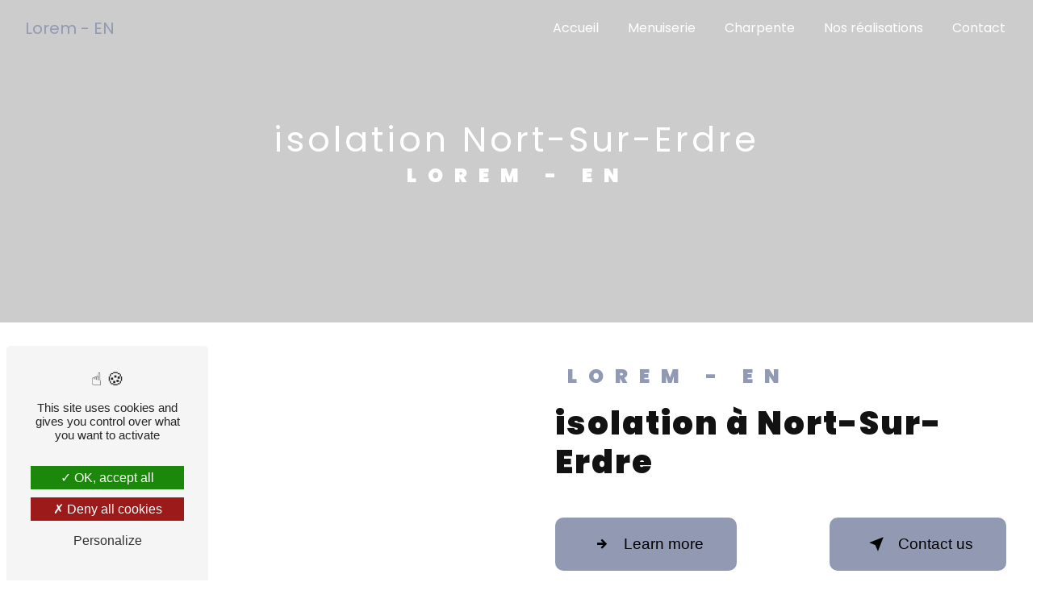

--- FILE ---
content_type: text/html; charset=utf-8
request_url: https://www.google.com/recaptcha/api2/anchor?ar=1&k=6Ld1K54pAAAAAOOG-QO6yb48UDrVdlmjesf_FuVW&co=aHR0cHM6Ly9tY3BhLW1lbnVpc2VyaWUuZnI6NDQz&hl=en&v=PoyoqOPhxBO7pBk68S4YbpHZ&size=invisible&anchor-ms=20000&execute-ms=30000&cb=usoy301qs0a3
body_size: 48606
content:
<!DOCTYPE HTML><html dir="ltr" lang="en"><head><meta http-equiv="Content-Type" content="text/html; charset=UTF-8">
<meta http-equiv="X-UA-Compatible" content="IE=edge">
<title>reCAPTCHA</title>
<style type="text/css">
/* cyrillic-ext */
@font-face {
  font-family: 'Roboto';
  font-style: normal;
  font-weight: 400;
  font-stretch: 100%;
  src: url(//fonts.gstatic.com/s/roboto/v48/KFO7CnqEu92Fr1ME7kSn66aGLdTylUAMa3GUBHMdazTgWw.woff2) format('woff2');
  unicode-range: U+0460-052F, U+1C80-1C8A, U+20B4, U+2DE0-2DFF, U+A640-A69F, U+FE2E-FE2F;
}
/* cyrillic */
@font-face {
  font-family: 'Roboto';
  font-style: normal;
  font-weight: 400;
  font-stretch: 100%;
  src: url(//fonts.gstatic.com/s/roboto/v48/KFO7CnqEu92Fr1ME7kSn66aGLdTylUAMa3iUBHMdazTgWw.woff2) format('woff2');
  unicode-range: U+0301, U+0400-045F, U+0490-0491, U+04B0-04B1, U+2116;
}
/* greek-ext */
@font-face {
  font-family: 'Roboto';
  font-style: normal;
  font-weight: 400;
  font-stretch: 100%;
  src: url(//fonts.gstatic.com/s/roboto/v48/KFO7CnqEu92Fr1ME7kSn66aGLdTylUAMa3CUBHMdazTgWw.woff2) format('woff2');
  unicode-range: U+1F00-1FFF;
}
/* greek */
@font-face {
  font-family: 'Roboto';
  font-style: normal;
  font-weight: 400;
  font-stretch: 100%;
  src: url(//fonts.gstatic.com/s/roboto/v48/KFO7CnqEu92Fr1ME7kSn66aGLdTylUAMa3-UBHMdazTgWw.woff2) format('woff2');
  unicode-range: U+0370-0377, U+037A-037F, U+0384-038A, U+038C, U+038E-03A1, U+03A3-03FF;
}
/* math */
@font-face {
  font-family: 'Roboto';
  font-style: normal;
  font-weight: 400;
  font-stretch: 100%;
  src: url(//fonts.gstatic.com/s/roboto/v48/KFO7CnqEu92Fr1ME7kSn66aGLdTylUAMawCUBHMdazTgWw.woff2) format('woff2');
  unicode-range: U+0302-0303, U+0305, U+0307-0308, U+0310, U+0312, U+0315, U+031A, U+0326-0327, U+032C, U+032F-0330, U+0332-0333, U+0338, U+033A, U+0346, U+034D, U+0391-03A1, U+03A3-03A9, U+03B1-03C9, U+03D1, U+03D5-03D6, U+03F0-03F1, U+03F4-03F5, U+2016-2017, U+2034-2038, U+203C, U+2040, U+2043, U+2047, U+2050, U+2057, U+205F, U+2070-2071, U+2074-208E, U+2090-209C, U+20D0-20DC, U+20E1, U+20E5-20EF, U+2100-2112, U+2114-2115, U+2117-2121, U+2123-214F, U+2190, U+2192, U+2194-21AE, U+21B0-21E5, U+21F1-21F2, U+21F4-2211, U+2213-2214, U+2216-22FF, U+2308-230B, U+2310, U+2319, U+231C-2321, U+2336-237A, U+237C, U+2395, U+239B-23B7, U+23D0, U+23DC-23E1, U+2474-2475, U+25AF, U+25B3, U+25B7, U+25BD, U+25C1, U+25CA, U+25CC, U+25FB, U+266D-266F, U+27C0-27FF, U+2900-2AFF, U+2B0E-2B11, U+2B30-2B4C, U+2BFE, U+3030, U+FF5B, U+FF5D, U+1D400-1D7FF, U+1EE00-1EEFF;
}
/* symbols */
@font-face {
  font-family: 'Roboto';
  font-style: normal;
  font-weight: 400;
  font-stretch: 100%;
  src: url(//fonts.gstatic.com/s/roboto/v48/KFO7CnqEu92Fr1ME7kSn66aGLdTylUAMaxKUBHMdazTgWw.woff2) format('woff2');
  unicode-range: U+0001-000C, U+000E-001F, U+007F-009F, U+20DD-20E0, U+20E2-20E4, U+2150-218F, U+2190, U+2192, U+2194-2199, U+21AF, U+21E6-21F0, U+21F3, U+2218-2219, U+2299, U+22C4-22C6, U+2300-243F, U+2440-244A, U+2460-24FF, U+25A0-27BF, U+2800-28FF, U+2921-2922, U+2981, U+29BF, U+29EB, U+2B00-2BFF, U+4DC0-4DFF, U+FFF9-FFFB, U+10140-1018E, U+10190-1019C, U+101A0, U+101D0-101FD, U+102E0-102FB, U+10E60-10E7E, U+1D2C0-1D2D3, U+1D2E0-1D37F, U+1F000-1F0FF, U+1F100-1F1AD, U+1F1E6-1F1FF, U+1F30D-1F30F, U+1F315, U+1F31C, U+1F31E, U+1F320-1F32C, U+1F336, U+1F378, U+1F37D, U+1F382, U+1F393-1F39F, U+1F3A7-1F3A8, U+1F3AC-1F3AF, U+1F3C2, U+1F3C4-1F3C6, U+1F3CA-1F3CE, U+1F3D4-1F3E0, U+1F3ED, U+1F3F1-1F3F3, U+1F3F5-1F3F7, U+1F408, U+1F415, U+1F41F, U+1F426, U+1F43F, U+1F441-1F442, U+1F444, U+1F446-1F449, U+1F44C-1F44E, U+1F453, U+1F46A, U+1F47D, U+1F4A3, U+1F4B0, U+1F4B3, U+1F4B9, U+1F4BB, U+1F4BF, U+1F4C8-1F4CB, U+1F4D6, U+1F4DA, U+1F4DF, U+1F4E3-1F4E6, U+1F4EA-1F4ED, U+1F4F7, U+1F4F9-1F4FB, U+1F4FD-1F4FE, U+1F503, U+1F507-1F50B, U+1F50D, U+1F512-1F513, U+1F53E-1F54A, U+1F54F-1F5FA, U+1F610, U+1F650-1F67F, U+1F687, U+1F68D, U+1F691, U+1F694, U+1F698, U+1F6AD, U+1F6B2, U+1F6B9-1F6BA, U+1F6BC, U+1F6C6-1F6CF, U+1F6D3-1F6D7, U+1F6E0-1F6EA, U+1F6F0-1F6F3, U+1F6F7-1F6FC, U+1F700-1F7FF, U+1F800-1F80B, U+1F810-1F847, U+1F850-1F859, U+1F860-1F887, U+1F890-1F8AD, U+1F8B0-1F8BB, U+1F8C0-1F8C1, U+1F900-1F90B, U+1F93B, U+1F946, U+1F984, U+1F996, U+1F9E9, U+1FA00-1FA6F, U+1FA70-1FA7C, U+1FA80-1FA89, U+1FA8F-1FAC6, U+1FACE-1FADC, U+1FADF-1FAE9, U+1FAF0-1FAF8, U+1FB00-1FBFF;
}
/* vietnamese */
@font-face {
  font-family: 'Roboto';
  font-style: normal;
  font-weight: 400;
  font-stretch: 100%;
  src: url(//fonts.gstatic.com/s/roboto/v48/KFO7CnqEu92Fr1ME7kSn66aGLdTylUAMa3OUBHMdazTgWw.woff2) format('woff2');
  unicode-range: U+0102-0103, U+0110-0111, U+0128-0129, U+0168-0169, U+01A0-01A1, U+01AF-01B0, U+0300-0301, U+0303-0304, U+0308-0309, U+0323, U+0329, U+1EA0-1EF9, U+20AB;
}
/* latin-ext */
@font-face {
  font-family: 'Roboto';
  font-style: normal;
  font-weight: 400;
  font-stretch: 100%;
  src: url(//fonts.gstatic.com/s/roboto/v48/KFO7CnqEu92Fr1ME7kSn66aGLdTylUAMa3KUBHMdazTgWw.woff2) format('woff2');
  unicode-range: U+0100-02BA, U+02BD-02C5, U+02C7-02CC, U+02CE-02D7, U+02DD-02FF, U+0304, U+0308, U+0329, U+1D00-1DBF, U+1E00-1E9F, U+1EF2-1EFF, U+2020, U+20A0-20AB, U+20AD-20C0, U+2113, U+2C60-2C7F, U+A720-A7FF;
}
/* latin */
@font-face {
  font-family: 'Roboto';
  font-style: normal;
  font-weight: 400;
  font-stretch: 100%;
  src: url(//fonts.gstatic.com/s/roboto/v48/KFO7CnqEu92Fr1ME7kSn66aGLdTylUAMa3yUBHMdazQ.woff2) format('woff2');
  unicode-range: U+0000-00FF, U+0131, U+0152-0153, U+02BB-02BC, U+02C6, U+02DA, U+02DC, U+0304, U+0308, U+0329, U+2000-206F, U+20AC, U+2122, U+2191, U+2193, U+2212, U+2215, U+FEFF, U+FFFD;
}
/* cyrillic-ext */
@font-face {
  font-family: 'Roboto';
  font-style: normal;
  font-weight: 500;
  font-stretch: 100%;
  src: url(//fonts.gstatic.com/s/roboto/v48/KFO7CnqEu92Fr1ME7kSn66aGLdTylUAMa3GUBHMdazTgWw.woff2) format('woff2');
  unicode-range: U+0460-052F, U+1C80-1C8A, U+20B4, U+2DE0-2DFF, U+A640-A69F, U+FE2E-FE2F;
}
/* cyrillic */
@font-face {
  font-family: 'Roboto';
  font-style: normal;
  font-weight: 500;
  font-stretch: 100%;
  src: url(//fonts.gstatic.com/s/roboto/v48/KFO7CnqEu92Fr1ME7kSn66aGLdTylUAMa3iUBHMdazTgWw.woff2) format('woff2');
  unicode-range: U+0301, U+0400-045F, U+0490-0491, U+04B0-04B1, U+2116;
}
/* greek-ext */
@font-face {
  font-family: 'Roboto';
  font-style: normal;
  font-weight: 500;
  font-stretch: 100%;
  src: url(//fonts.gstatic.com/s/roboto/v48/KFO7CnqEu92Fr1ME7kSn66aGLdTylUAMa3CUBHMdazTgWw.woff2) format('woff2');
  unicode-range: U+1F00-1FFF;
}
/* greek */
@font-face {
  font-family: 'Roboto';
  font-style: normal;
  font-weight: 500;
  font-stretch: 100%;
  src: url(//fonts.gstatic.com/s/roboto/v48/KFO7CnqEu92Fr1ME7kSn66aGLdTylUAMa3-UBHMdazTgWw.woff2) format('woff2');
  unicode-range: U+0370-0377, U+037A-037F, U+0384-038A, U+038C, U+038E-03A1, U+03A3-03FF;
}
/* math */
@font-face {
  font-family: 'Roboto';
  font-style: normal;
  font-weight: 500;
  font-stretch: 100%;
  src: url(//fonts.gstatic.com/s/roboto/v48/KFO7CnqEu92Fr1ME7kSn66aGLdTylUAMawCUBHMdazTgWw.woff2) format('woff2');
  unicode-range: U+0302-0303, U+0305, U+0307-0308, U+0310, U+0312, U+0315, U+031A, U+0326-0327, U+032C, U+032F-0330, U+0332-0333, U+0338, U+033A, U+0346, U+034D, U+0391-03A1, U+03A3-03A9, U+03B1-03C9, U+03D1, U+03D5-03D6, U+03F0-03F1, U+03F4-03F5, U+2016-2017, U+2034-2038, U+203C, U+2040, U+2043, U+2047, U+2050, U+2057, U+205F, U+2070-2071, U+2074-208E, U+2090-209C, U+20D0-20DC, U+20E1, U+20E5-20EF, U+2100-2112, U+2114-2115, U+2117-2121, U+2123-214F, U+2190, U+2192, U+2194-21AE, U+21B0-21E5, U+21F1-21F2, U+21F4-2211, U+2213-2214, U+2216-22FF, U+2308-230B, U+2310, U+2319, U+231C-2321, U+2336-237A, U+237C, U+2395, U+239B-23B7, U+23D0, U+23DC-23E1, U+2474-2475, U+25AF, U+25B3, U+25B7, U+25BD, U+25C1, U+25CA, U+25CC, U+25FB, U+266D-266F, U+27C0-27FF, U+2900-2AFF, U+2B0E-2B11, U+2B30-2B4C, U+2BFE, U+3030, U+FF5B, U+FF5D, U+1D400-1D7FF, U+1EE00-1EEFF;
}
/* symbols */
@font-face {
  font-family: 'Roboto';
  font-style: normal;
  font-weight: 500;
  font-stretch: 100%;
  src: url(//fonts.gstatic.com/s/roboto/v48/KFO7CnqEu92Fr1ME7kSn66aGLdTylUAMaxKUBHMdazTgWw.woff2) format('woff2');
  unicode-range: U+0001-000C, U+000E-001F, U+007F-009F, U+20DD-20E0, U+20E2-20E4, U+2150-218F, U+2190, U+2192, U+2194-2199, U+21AF, U+21E6-21F0, U+21F3, U+2218-2219, U+2299, U+22C4-22C6, U+2300-243F, U+2440-244A, U+2460-24FF, U+25A0-27BF, U+2800-28FF, U+2921-2922, U+2981, U+29BF, U+29EB, U+2B00-2BFF, U+4DC0-4DFF, U+FFF9-FFFB, U+10140-1018E, U+10190-1019C, U+101A0, U+101D0-101FD, U+102E0-102FB, U+10E60-10E7E, U+1D2C0-1D2D3, U+1D2E0-1D37F, U+1F000-1F0FF, U+1F100-1F1AD, U+1F1E6-1F1FF, U+1F30D-1F30F, U+1F315, U+1F31C, U+1F31E, U+1F320-1F32C, U+1F336, U+1F378, U+1F37D, U+1F382, U+1F393-1F39F, U+1F3A7-1F3A8, U+1F3AC-1F3AF, U+1F3C2, U+1F3C4-1F3C6, U+1F3CA-1F3CE, U+1F3D4-1F3E0, U+1F3ED, U+1F3F1-1F3F3, U+1F3F5-1F3F7, U+1F408, U+1F415, U+1F41F, U+1F426, U+1F43F, U+1F441-1F442, U+1F444, U+1F446-1F449, U+1F44C-1F44E, U+1F453, U+1F46A, U+1F47D, U+1F4A3, U+1F4B0, U+1F4B3, U+1F4B9, U+1F4BB, U+1F4BF, U+1F4C8-1F4CB, U+1F4D6, U+1F4DA, U+1F4DF, U+1F4E3-1F4E6, U+1F4EA-1F4ED, U+1F4F7, U+1F4F9-1F4FB, U+1F4FD-1F4FE, U+1F503, U+1F507-1F50B, U+1F50D, U+1F512-1F513, U+1F53E-1F54A, U+1F54F-1F5FA, U+1F610, U+1F650-1F67F, U+1F687, U+1F68D, U+1F691, U+1F694, U+1F698, U+1F6AD, U+1F6B2, U+1F6B9-1F6BA, U+1F6BC, U+1F6C6-1F6CF, U+1F6D3-1F6D7, U+1F6E0-1F6EA, U+1F6F0-1F6F3, U+1F6F7-1F6FC, U+1F700-1F7FF, U+1F800-1F80B, U+1F810-1F847, U+1F850-1F859, U+1F860-1F887, U+1F890-1F8AD, U+1F8B0-1F8BB, U+1F8C0-1F8C1, U+1F900-1F90B, U+1F93B, U+1F946, U+1F984, U+1F996, U+1F9E9, U+1FA00-1FA6F, U+1FA70-1FA7C, U+1FA80-1FA89, U+1FA8F-1FAC6, U+1FACE-1FADC, U+1FADF-1FAE9, U+1FAF0-1FAF8, U+1FB00-1FBFF;
}
/* vietnamese */
@font-face {
  font-family: 'Roboto';
  font-style: normal;
  font-weight: 500;
  font-stretch: 100%;
  src: url(//fonts.gstatic.com/s/roboto/v48/KFO7CnqEu92Fr1ME7kSn66aGLdTylUAMa3OUBHMdazTgWw.woff2) format('woff2');
  unicode-range: U+0102-0103, U+0110-0111, U+0128-0129, U+0168-0169, U+01A0-01A1, U+01AF-01B0, U+0300-0301, U+0303-0304, U+0308-0309, U+0323, U+0329, U+1EA0-1EF9, U+20AB;
}
/* latin-ext */
@font-face {
  font-family: 'Roboto';
  font-style: normal;
  font-weight: 500;
  font-stretch: 100%;
  src: url(//fonts.gstatic.com/s/roboto/v48/KFO7CnqEu92Fr1ME7kSn66aGLdTylUAMa3KUBHMdazTgWw.woff2) format('woff2');
  unicode-range: U+0100-02BA, U+02BD-02C5, U+02C7-02CC, U+02CE-02D7, U+02DD-02FF, U+0304, U+0308, U+0329, U+1D00-1DBF, U+1E00-1E9F, U+1EF2-1EFF, U+2020, U+20A0-20AB, U+20AD-20C0, U+2113, U+2C60-2C7F, U+A720-A7FF;
}
/* latin */
@font-face {
  font-family: 'Roboto';
  font-style: normal;
  font-weight: 500;
  font-stretch: 100%;
  src: url(//fonts.gstatic.com/s/roboto/v48/KFO7CnqEu92Fr1ME7kSn66aGLdTylUAMa3yUBHMdazQ.woff2) format('woff2');
  unicode-range: U+0000-00FF, U+0131, U+0152-0153, U+02BB-02BC, U+02C6, U+02DA, U+02DC, U+0304, U+0308, U+0329, U+2000-206F, U+20AC, U+2122, U+2191, U+2193, U+2212, U+2215, U+FEFF, U+FFFD;
}
/* cyrillic-ext */
@font-face {
  font-family: 'Roboto';
  font-style: normal;
  font-weight: 900;
  font-stretch: 100%;
  src: url(//fonts.gstatic.com/s/roboto/v48/KFO7CnqEu92Fr1ME7kSn66aGLdTylUAMa3GUBHMdazTgWw.woff2) format('woff2');
  unicode-range: U+0460-052F, U+1C80-1C8A, U+20B4, U+2DE0-2DFF, U+A640-A69F, U+FE2E-FE2F;
}
/* cyrillic */
@font-face {
  font-family: 'Roboto';
  font-style: normal;
  font-weight: 900;
  font-stretch: 100%;
  src: url(//fonts.gstatic.com/s/roboto/v48/KFO7CnqEu92Fr1ME7kSn66aGLdTylUAMa3iUBHMdazTgWw.woff2) format('woff2');
  unicode-range: U+0301, U+0400-045F, U+0490-0491, U+04B0-04B1, U+2116;
}
/* greek-ext */
@font-face {
  font-family: 'Roboto';
  font-style: normal;
  font-weight: 900;
  font-stretch: 100%;
  src: url(//fonts.gstatic.com/s/roboto/v48/KFO7CnqEu92Fr1ME7kSn66aGLdTylUAMa3CUBHMdazTgWw.woff2) format('woff2');
  unicode-range: U+1F00-1FFF;
}
/* greek */
@font-face {
  font-family: 'Roboto';
  font-style: normal;
  font-weight: 900;
  font-stretch: 100%;
  src: url(//fonts.gstatic.com/s/roboto/v48/KFO7CnqEu92Fr1ME7kSn66aGLdTylUAMa3-UBHMdazTgWw.woff2) format('woff2');
  unicode-range: U+0370-0377, U+037A-037F, U+0384-038A, U+038C, U+038E-03A1, U+03A3-03FF;
}
/* math */
@font-face {
  font-family: 'Roboto';
  font-style: normal;
  font-weight: 900;
  font-stretch: 100%;
  src: url(//fonts.gstatic.com/s/roboto/v48/KFO7CnqEu92Fr1ME7kSn66aGLdTylUAMawCUBHMdazTgWw.woff2) format('woff2');
  unicode-range: U+0302-0303, U+0305, U+0307-0308, U+0310, U+0312, U+0315, U+031A, U+0326-0327, U+032C, U+032F-0330, U+0332-0333, U+0338, U+033A, U+0346, U+034D, U+0391-03A1, U+03A3-03A9, U+03B1-03C9, U+03D1, U+03D5-03D6, U+03F0-03F1, U+03F4-03F5, U+2016-2017, U+2034-2038, U+203C, U+2040, U+2043, U+2047, U+2050, U+2057, U+205F, U+2070-2071, U+2074-208E, U+2090-209C, U+20D0-20DC, U+20E1, U+20E5-20EF, U+2100-2112, U+2114-2115, U+2117-2121, U+2123-214F, U+2190, U+2192, U+2194-21AE, U+21B0-21E5, U+21F1-21F2, U+21F4-2211, U+2213-2214, U+2216-22FF, U+2308-230B, U+2310, U+2319, U+231C-2321, U+2336-237A, U+237C, U+2395, U+239B-23B7, U+23D0, U+23DC-23E1, U+2474-2475, U+25AF, U+25B3, U+25B7, U+25BD, U+25C1, U+25CA, U+25CC, U+25FB, U+266D-266F, U+27C0-27FF, U+2900-2AFF, U+2B0E-2B11, U+2B30-2B4C, U+2BFE, U+3030, U+FF5B, U+FF5D, U+1D400-1D7FF, U+1EE00-1EEFF;
}
/* symbols */
@font-face {
  font-family: 'Roboto';
  font-style: normal;
  font-weight: 900;
  font-stretch: 100%;
  src: url(//fonts.gstatic.com/s/roboto/v48/KFO7CnqEu92Fr1ME7kSn66aGLdTylUAMaxKUBHMdazTgWw.woff2) format('woff2');
  unicode-range: U+0001-000C, U+000E-001F, U+007F-009F, U+20DD-20E0, U+20E2-20E4, U+2150-218F, U+2190, U+2192, U+2194-2199, U+21AF, U+21E6-21F0, U+21F3, U+2218-2219, U+2299, U+22C4-22C6, U+2300-243F, U+2440-244A, U+2460-24FF, U+25A0-27BF, U+2800-28FF, U+2921-2922, U+2981, U+29BF, U+29EB, U+2B00-2BFF, U+4DC0-4DFF, U+FFF9-FFFB, U+10140-1018E, U+10190-1019C, U+101A0, U+101D0-101FD, U+102E0-102FB, U+10E60-10E7E, U+1D2C0-1D2D3, U+1D2E0-1D37F, U+1F000-1F0FF, U+1F100-1F1AD, U+1F1E6-1F1FF, U+1F30D-1F30F, U+1F315, U+1F31C, U+1F31E, U+1F320-1F32C, U+1F336, U+1F378, U+1F37D, U+1F382, U+1F393-1F39F, U+1F3A7-1F3A8, U+1F3AC-1F3AF, U+1F3C2, U+1F3C4-1F3C6, U+1F3CA-1F3CE, U+1F3D4-1F3E0, U+1F3ED, U+1F3F1-1F3F3, U+1F3F5-1F3F7, U+1F408, U+1F415, U+1F41F, U+1F426, U+1F43F, U+1F441-1F442, U+1F444, U+1F446-1F449, U+1F44C-1F44E, U+1F453, U+1F46A, U+1F47D, U+1F4A3, U+1F4B0, U+1F4B3, U+1F4B9, U+1F4BB, U+1F4BF, U+1F4C8-1F4CB, U+1F4D6, U+1F4DA, U+1F4DF, U+1F4E3-1F4E6, U+1F4EA-1F4ED, U+1F4F7, U+1F4F9-1F4FB, U+1F4FD-1F4FE, U+1F503, U+1F507-1F50B, U+1F50D, U+1F512-1F513, U+1F53E-1F54A, U+1F54F-1F5FA, U+1F610, U+1F650-1F67F, U+1F687, U+1F68D, U+1F691, U+1F694, U+1F698, U+1F6AD, U+1F6B2, U+1F6B9-1F6BA, U+1F6BC, U+1F6C6-1F6CF, U+1F6D3-1F6D7, U+1F6E0-1F6EA, U+1F6F0-1F6F3, U+1F6F7-1F6FC, U+1F700-1F7FF, U+1F800-1F80B, U+1F810-1F847, U+1F850-1F859, U+1F860-1F887, U+1F890-1F8AD, U+1F8B0-1F8BB, U+1F8C0-1F8C1, U+1F900-1F90B, U+1F93B, U+1F946, U+1F984, U+1F996, U+1F9E9, U+1FA00-1FA6F, U+1FA70-1FA7C, U+1FA80-1FA89, U+1FA8F-1FAC6, U+1FACE-1FADC, U+1FADF-1FAE9, U+1FAF0-1FAF8, U+1FB00-1FBFF;
}
/* vietnamese */
@font-face {
  font-family: 'Roboto';
  font-style: normal;
  font-weight: 900;
  font-stretch: 100%;
  src: url(//fonts.gstatic.com/s/roboto/v48/KFO7CnqEu92Fr1ME7kSn66aGLdTylUAMa3OUBHMdazTgWw.woff2) format('woff2');
  unicode-range: U+0102-0103, U+0110-0111, U+0128-0129, U+0168-0169, U+01A0-01A1, U+01AF-01B0, U+0300-0301, U+0303-0304, U+0308-0309, U+0323, U+0329, U+1EA0-1EF9, U+20AB;
}
/* latin-ext */
@font-face {
  font-family: 'Roboto';
  font-style: normal;
  font-weight: 900;
  font-stretch: 100%;
  src: url(//fonts.gstatic.com/s/roboto/v48/KFO7CnqEu92Fr1ME7kSn66aGLdTylUAMa3KUBHMdazTgWw.woff2) format('woff2');
  unicode-range: U+0100-02BA, U+02BD-02C5, U+02C7-02CC, U+02CE-02D7, U+02DD-02FF, U+0304, U+0308, U+0329, U+1D00-1DBF, U+1E00-1E9F, U+1EF2-1EFF, U+2020, U+20A0-20AB, U+20AD-20C0, U+2113, U+2C60-2C7F, U+A720-A7FF;
}
/* latin */
@font-face {
  font-family: 'Roboto';
  font-style: normal;
  font-weight: 900;
  font-stretch: 100%;
  src: url(//fonts.gstatic.com/s/roboto/v48/KFO7CnqEu92Fr1ME7kSn66aGLdTylUAMa3yUBHMdazQ.woff2) format('woff2');
  unicode-range: U+0000-00FF, U+0131, U+0152-0153, U+02BB-02BC, U+02C6, U+02DA, U+02DC, U+0304, U+0308, U+0329, U+2000-206F, U+20AC, U+2122, U+2191, U+2193, U+2212, U+2215, U+FEFF, U+FFFD;
}

</style>
<link rel="stylesheet" type="text/css" href="https://www.gstatic.com/recaptcha/releases/PoyoqOPhxBO7pBk68S4YbpHZ/styles__ltr.css">
<script nonce="wePIQ2Fm9GC0wPrv3Mjb4A" type="text/javascript">window['__recaptcha_api'] = 'https://www.google.com/recaptcha/api2/';</script>
<script type="text/javascript" src="https://www.gstatic.com/recaptcha/releases/PoyoqOPhxBO7pBk68S4YbpHZ/recaptcha__en.js" nonce="wePIQ2Fm9GC0wPrv3Mjb4A">
      
    </script></head>
<body><div id="rc-anchor-alert" class="rc-anchor-alert"></div>
<input type="hidden" id="recaptcha-token" value="[base64]">
<script type="text/javascript" nonce="wePIQ2Fm9GC0wPrv3Mjb4A">
      recaptcha.anchor.Main.init("[\x22ainput\x22,[\x22bgdata\x22,\x22\x22,\[base64]/[base64]/[base64]/bmV3IHJbeF0oY1swXSk6RT09Mj9uZXcgclt4XShjWzBdLGNbMV0pOkU9PTM/bmV3IHJbeF0oY1swXSxjWzFdLGNbMl0pOkU9PTQ/[base64]/[base64]/[base64]/[base64]/[base64]/[base64]/[base64]/[base64]\x22,\[base64]\\u003d\\u003d\x22,\x22KMOxPUDDiyFSw4NfworDusKPUkrCnHBHMMOBwqDDicOLXcO+w47CnEnDox4FT8KEUyFtU8KyWcKkwp44w5EzwpPCvsKdw6LClEwIw5zCkm9LVMOowpsoE8KsG0AzTsO1w6TDl8Okw6nCqWLCkMKLwofDp1DDgEPDsBHDmcKePEXDmDLCjwHDkjd/wr1Owp92wrDDsj0HwqjChEFPw7vDmQTCk0fCkSDDpMKSw74lw7jDosK0LgzCrk/DnwdKPWjDuMORwpTCvsOgF8K5w6cnwpbDuz43w5HCt0NDbMKrw5fCmMKqEMKgwoI+wqHDqsO/SMKgwrPCvD/CpcO7IXZKIRV9w7jCkQXCgsKAwq5ow43CucKbwqPCt8K+w4s1KiwUwowGwppZGAo3a8KyI2nCnQlZW8O3wrgZw41/wpvCtwzCoMKiMGLDj8KTwrBBw480DsOMwqfCoXZWG8KMwqJ4RmfCpDh2w5/[base64]/PMO0eFQEwpTCqko/[base64]/[base64]/Cpj1XZ2gfw7HDs8ObwqnDkHjCrjEdZsKuaGQswrTDs3ZOwoTDgTPCvVp/wpbCgAMxLyDDulNMwonDolzCvcKewposDcKcwqVFJifCt23DvB9yM8Kew74cc8KuDjwHMRp6KzzCgyh9DMOAJcOBw74mAFEmwosiwpLCuXFxCcOOXMO1Si3DsAdAUMO0w7nCuMOmGcO7w5pPw5DDqhpOZgkqN8O/FWfClMOXw74uP8OQwosXFVczw4XDucOAworDicKqKMO+w6gZWcKbworDrhbCu8K4MsK4w59pw4HDpCUDTSDCk8K9NGBvE8OkHT4IPB/DpSDCtMO8woDDoBotYDUvD3nDjcOta8OzVzgMwrASBMOqw7cqKMOVGMKqwr5qAXVVwrvDkMKGZhDDuMK+w71pw5DDtcKXw4PDv1bDhcOuwrAfKcK8QHnChcOkw5rCkg9/BsOQw6t4wp7CrRwTw5fDlcO3w4TDhsKxw4gWw5/CucO9woBxXApLFxY5bgjCpjhJHWAXfCoswrECw51JMMOWwpwHMjLDrcOYLsK/[base64]/[base64]/Co2nDuwHDvScweRjDrsO4wqUWBsKWw5xWH8OcbMO0w4EBeHPCtwzCvFHDqU/DscOjKSLDsCQDw53DgDXCp8OXKXxhwobCssODw4g9w7NrMH5kehZ/[base64]/[base64]/CsRfChjs6w7fDk8OJV8Kww7fDucKmw7fCtBjDvQApH8KNC0rDk2vDn1JaDcKnHmwaw6VWSTMKBMKGwpLCv8KKV8KMw7nDhXsxwqwawoLChknDssObwqEywoTDoVbDoxzDlltcccO/LWrCvADDjx3CmsOYw4V2w47CscOLNiPDiX9ow6ZeScK5LFHCoR16XGbDu8K3XRZwwp5rw7NXw7gPwodAQcKyBsOgw5kZwpYGJMK1NsO5wqgVwq/[base64]/[base64]/DhsK5wp/Dh8O4w53CgsOhw5Frw7rDgnjDni0TwpfCtgfCusOkPBlfbAHDjV3Ch3BRHixbwp/[base64]/w4HDssOjw5HCtlXChUAmwpjCjMO0wrwhw70Yw6jCscO4w5QGTsOiHMOHRMKgw6fDjFEmHWwvw6fDvzUDwrrCkMOgw4duGMO/w4oXw63DvsK3wpRuw7wzKC52BMKsw4VlwotrH1fDvsKhBRQww7kwJ07Cs8Olw5xJWcKjwp7Dl1MVwrhAw4TCrEXDkFtDw43CmhU2Ixt0OXF9WcOTwqURw4YfcMOzw71zwrodX1nCksK/w5Jqw7B0AcObw7rDmjAtw6LDuFvDoj9QAkEew4wjTMKrI8KCw7sIwqwgOcKdwq/[base64]/CrTDCusKCYsOebUwfwqYLPcKZdA/DuW8RfcO0PsKkW8KSasOHw4PDq8Kaw67CjsKnOcOqcMOKw6jCrlk8wq7DmhvDp8Kpb2nCglgnKMO4YsOqwqLCiw8sSsKAJcKCwpplDsOQBxgJYw/[base64]/Ds8KswpTChsOyMH3Do8O9aQdcw7ZPwqNNwrR6w5MYDG1Tw6XDnMOvw4DDjsK6wplEKUN2wqsAZgrCosOQwpfCgcK6wp8Gw5cuIVgUCCxWO2BQw6Zswq/CmsOYwqrCrg3DmMKUw4XDgnVPw7tAw60tw7/DuDjDocKhw4TCocK/w4nDojM3EsO8ZsKQw7BNX8KbwpnDj8ORGsO5SMK7wobDmHxjw59xw6LDv8KjOMOrCkHCqcOcwo1hw5PDmsO0w6HDsiVHw53DmsKjw78hwqLDhQ1ywpctB8Ojwp3CkMKDBzPCpsOMwrN/[base64]/[base64]/CpsKrw4LClsKZET7CksOATl3Dv2nDmkTDrcK9w73DqwgpwpV5Yk5dJ8KgfE7Ds1F7fTXDp8OPwr3DlMK0IAjCicKFwpcYY8KqwqXCpsOaw7nDtMKxdMOZw4pPw60Mw6bCjcKCwqLCu8KkwofDscOTwrfCl347LCXCvsOWYMKPFEplwqIlwrvDnsK1w5/DjnbCusK4woLDvg1pdkspLw/[base64]/[base64]/[base64]/[base64]/wpDDscKOXsKAJzh/dE8qwrdDw5Nww7pwwpDClwfCrMK9w5gAwpZ4C8O5JSPCk2p3w6/CncKhw47Chy3DgFBFSsKfRsKuHMK8UcKnCWvCgCkdZBAaRjvDmxlfw5HDjcOEaMOkw680S8KbGMKrN8OAS1JnHCIFEnLDnmwzw6Nuwr7DiAZWKsKRworDs8OfOcOrw4sUHRJUM8OYw4zCqk/Dl23CucOSPRBWwqQSwrBRW8KKKy7ChsOYw53CpQvCnBliw5HDilbDgBLCngQTwrrDscO8wpc2w5wjXMKjKErCtMKaHsOBwp/DhzkEw4XDjsOECjsyRsOrfkQrTsOOX2HChMOOw4PDqz4QFBUFw7TCocOJw4wzwovDq3zClAM6w5zCoxNOwpAEYiApcm/CncKsw53CicKbw7k9OgDCswN+wpxwAsKhfMKmwrTCugsTVQDCiz3Dlk0GwrorwrzDunxLYWVdFcKNw5RBw6xdwqIPw6PDojDCuVfCu8Kawr3DryQhaMKzwrTDkhYoQcOBw4LCqsK5wqXDrmvCl2Z2d8OnA8KOAcKrw4rCjMOfIR8rwqPChMOsJUNpFcOCIC/CojsTw4BbAgxkXcKybkvDux7CosOgVMKGRBDCogElecO2IcKXw5bCnwVwZ8Kdw4HCicKswqLCjSNjw4NuAsKIw5AXIFrDsgteBW5tw7ggwrJfX8OsPB9iTcOuLlPDgwZmQcO6w6d3w4vCocKcNcKRw4TDssOhwoERP2jCm8KmwqvDuXnCsHZbwos8w4Qxw5/[base64]/w4ovw6VVw6RYOSUIIW7CsinCksOiMS4bw5rDq8Ovwq/Dhh9Vw48/[base64]/DqMKKXsOewrbCgMOYw5/CiMK0wrxVwpwIw7x/[base64]/DnHrDpMKLOQkoVjfCgsK+wqccI2Mmwp7Dul5wdsKkw6xBWMKuanHCkwnCjE7DoEc6CRDDmcK1wo1iIcKhGRbCssKsI3RRwpDCp8K7wq/DhkHDvFlKw6kEXsKRGcOwZhcXwofCrQ/DoMO1dWzDjkdXwq/CuMKCwqELAsOATVzDk8KWWHTDtEtqQcOGBMKlwpfDhcK/Q8KGPMOpK3swwp7ClMKMwrvDlcOfLwDDisK8w402CcKzw7jDtcKSw5kLD1DCosOJLgJuRFbDm8OAw4jCg8K9TlMOV8OAH8Otwr8twps1fXHDtMO0wqQGwojCjnjDtX/[base64]/DtcOsFzbDgcOYw5nDmH7DnsKWPnsZwp9Aw6ocTMOuw7FrSk/Dnh5+w5ZcQ8O2eCnCjgPDuh/Ct3R8BsKuGsKFX8OrBMOqNsO6wpJVelBQB2HCvMO0VmnDjsOBw4TCoxjCh8Ohwrx2QCDCsWjChXUjwr8CQsKie8OYwodjaWAXZsOmwplQf8K4LhPCnD/CoEYONx0GYsKCwot2VsKjwpt2w69tw7zCqVEqwr1RXDjDhMOvbMOyUh/CoghbGhXDvlfCgcK/DMO5GhAyZ03DosOdw5TDpw7CmRgNw7nCpR/CusOOw4rDl8O5S8Oswp3DksO5Vwg/YsKrwofDgx5pwrHDlFDDpsKHAXbDkHlLelotw7zCnVXCq8KdwrbDiEJWwopjw79swrYgXHjDigTDmcK+w5DDrMKSTsK8WkNofy3DssKTGB/[base64]/ccK2ZjRcw7dSXsOCV8KdwpXCnMOVOwnDqMKDwo7Dv25PwrrCo8OMOMKSV8KGMDXCtcOvQ8OndgYpw7YVwpPCt8OUOcKRNMKaw5zCqRvCjgwmw6DDjUXDkC9cw4nChFUDwqVxXjtAw6ARw7xEXx/DvRTCpMKNwqjCokPCmsO+NMONLmN0HsKlOsOaw7zDgXvCgcKWGsKQLnjCv8OkwpjDosKZAw/CgMOOPMKPwrFswpnDq8KHwr3CjsOCQBLCoUDCtcKKw54VwqHCqMKDZW8QL31Fwr/CiBFINS7Dm35DwqjCssKmw5c+VsOjwp56w4luwpIeFjfClsO0w61vf8K9w5AOfMK+w6FSwpjCjH9/AcOdw7rDlcOTw6UFwqnCuhDCjVxbBk0iAQ/Cu8Ktw6xEBB4gw5vDj8OIw6TCizjCj8OkfDA5wrbDuTxyBsKJw67Di8OVS8KlAcOTw5nCpHQELSrDgxTDqMKOwp3DnwXCjMOJIzvCjcKww5slXijCtkTDp0fDkDLCvTMEw4/[base64]/DpmnCs8K9a8KXZ8OPbcKSw7nDhArDml3CncOTw6ZjwpJmYsK7wrnCqR7DiX7DuFDCu2PDoQLCpW7CggsUWn/DhygWag19FMKveS7DqsOZwqbDusK9wp9Pw5Iaw5vDhXTCrDlYUcKPBTUzVQ3CiMOxKTzDpMKTwp3DqSlEOWrCg8Oow6NMc8KcwoE7wqMECMOHRTMrH8Otw7VLQV5Ewp05csOhwoUmwoo/L8KiaQjDtcOfw7kVwpLCocOZVMKLwqBOb8KgUEPDtVzCsUbCiXpvw5BUejkNMB/DkioQGMONwoJ5w6bCs8OwwqXCuW1GJsO7a8K8QFpaVsOPw6Yaw7XCogNewq8owrxLwoXCrRN8Dy5cTcKgwqTDszvCm8Kew4rCiC7Dr1/DhEZYwp/CkDlHwpvDpj8hTcOtHQoIHMKsH8KsLD7DrcK1TcOTw5DDtsOHJhxvwrVWcztbw5R+wrXCosOiw5PCkS7DjcKSw416VMOQb3/[base64]/DpFESw6YmbH9rVBU+WsKLBcKlMsKLRMO3JB0mwpoCwpjCtsKnEMO7YMOvwrZBEsOiwp0hwoHCtsOnwrhYw4UtwrPDjjkCGnDDp8OrUcKOwpfDhsKCPcKUcMOkFWbDksOow4bCqDonwqvDucKKaMOPw4stW8OHw6/Dqn94G3MNw7E+aWHDlXlJw5DCqsOzwr0BwoXDmMOOwrTCqsKyGXHChkfCgR7DocKOw7laLMK0BMK6wqVFGxzCmEfCiXwQwpwBGDTCucKhw5/[base64]/Co8KIw5DDuhJ9w5Bww4XDk8OIwo/Dk8K6Dj1iwq0UMgsewqLDtB85wpJYwpvDvMKKwr9WHkYcbsOYw4NQwrQxFBh7eMKLw7AybAgWOEvCg1bCkDUZw5TDmXXCocOUf24wbMKvwpbDpiDCpwwJCQHCkcORwrkNwpt2FcKjw73DuMK4wrfCocOkwq/Cu8K/CsOpwpXChw3CksKQwrErJcKoA3kwwr/CrMOfw77CqCXCkUh+w7rDllE2wrxqw6rChMOGEyzCncKBw7ZLwp/CiUlaWBjCtmrDq8KVw5nCjsKXMMKUw5VAG8OIw6zCoMO+ZjnDiE/[base64]/DocKzw6JPD1cpDl1qw7pRwod4wpPDqcOfw4HCsjnCnQIXZMKQw58MBDPCkMORwqBnBCpLwr4hbsKJbhTDpQhqwoLDrgnCmzI9IG8SOGLDpBE2woDDt8OoKUt+JcOBw71lbMKDw4fCjGYAEmg8UMO8bMKxwqfDrsOIwosUw4PDgxXDvsKSwpslw4hzw6wcc1/[base64]/w7hVJ8OzwqEXw75BwqvDsz7CnXPCp8KLwpzCm8KIwpLDmyHCl8KWw6zCosOqacOYfGgEPXFpM0DDhVsmw7zCun/Cp8KXeQ8OfsK0UQnDoDzClnjDocOcNsKcLQPDosKqfTfCgcOCP8O0a0PCiWXDqhrCsSJma8KJwoZ6w6PCvcKOw4vCnwnCrE9oMSdSMF1BUsKjFwV+w4rCqMKKDSQAGsOdBBtrw6/Dh8O5wr1gw6rDoXvDtiPCg8KsHXrDqXkmDltiG1EXw7ERw47ColbCtMOuwpXCvlVSwrnCoGxUw7jCnjgJGC7CjlbDscO6w7MAw4DCkMOfwqTDu8K/w5ckcXENfcKEZHkhw5XDgsOANsOVBsOTHsKrw4HCjgYYcsOLXcO2wotmw6TDuxLDsRDDtsKOw57CnClwMMKMVWZ1JyTCq8O9wqNMw7XCvMKvLH3CshQRF8KIw79Cw4pqwrd+wrfCr8OFd3/DvcKOwozCnHXCusK5e8Ogwotuw5jCtyjChcKdDcOCGVplCcKAwq/DsFIKZ8KXYMKPwoljQsOSAjM4FsOSHsOcw4PDvh9ML2cxw63DocKfY17CoMKgwqbDqV7Cl2vDlgDCkCFvw5rCrsKUw4bDnSIUDXVewppresKvwogJw6PCph/[base64]/wrvDoBPCpMKqC3DCv8KxbsOeMMOSw5HDv8KXUS3DvsK+wqjCqcOHacKZwqvDpsOxw4RWwpEZSUtHw554bQYDQGXDqEfDrsOOHcKlXMOQw7sVJMOXScKgw5wCw77CicKCw7TCsgfCtsOfC8Khcg4VfBfDn8KXFcKOw7rCisKpwohtwq3CpBwjLnTCtxAcfWoGGFc/w75kMcOzwro1CFnCk07CiMOtw44OwqVGNcOUPVPDrFQ1TsK3bkJLw7vCtsKWX8KVWCdVw7tvVHbCh8OWUV/[base64]/DvcO/[base64]/DiHcqDMOswrwNwofDhMO5aylXK8KLOifCgELDtMK9AMKCZynCicOrw6PClR3CjcOiNRU9wqhXTxvDhnElwrYjPsKWwqg/EMOZQGLCpGh/w7oiw4TCnz9Uw59Ue8OPUHTDpTrDrCkJPUhjw6RKwp7CsBJiwrprwrh/fXrDt8OUFMOMw4zDjWwrOCN8CkLCvsOxw7bDisKCw5tUbMO0YGFpwpLDtQR+w5vDhcK/[base64]/[base64]/CpjAEwpzDrcO/MCYBwp3CnA1+SVRTw7bCnxUVOizCvXbChXfCn8Oiw7TDg2XDsCDDiMKgFX9owpfDg8KWwqPDvMOZJcKlwo8KFy/CnT1pwo7Cq34wU8KSTcKgCD7CgsO/KsOTVsKMwoxowo/CuEHCgMKme8KdOsOPwowmJMOmw5VRwrLCncObVUsKacKsw7k+X8K5ej/CusONwqpQPsOCw73DmETCrgA8wrkKwq54b8K1U8KKPCvDql9hbsKbwpbDn8KEw7LDk8Kcw7/DozfCrWvCkMKZw63ChsK3w7HCmDHDusKVDMKhRXTDi8OswqbDvMOcw5TCmsOZwqlUYsKcwqhyTgIpw64Bw7gELcKGwqvDtl/[base64]/Dqn5Vw7/CoVHCk1dRw5UQC13Di8OCwpQ3w43Dj0pmBMKhK8KhJcKSdytaF8KmUMOFw5VuRQ7DsmfCjsObZHJYZ19Gwpw4CsKRw6M4w7bCj2pPwrbDlDLDksO/[base64]/CtBXDlsO7bjTDsw4HwoZ5wr3Cr8OmwqF4XlXDqsOiDzRSG2dvwr7CnFBFw7fChsKrccO5N1x0w5QYP8Kzw5XCtcOuw7XCgcOGXVZVIDZfB0YDwp7DmFtfWsOawo5ewoE6FMOXMsKkOsKKw57DicKlNMOFwq/CvMKvw5Mpw7M/[base64]/[base64]/CgxrDui/DlnZRXDLCkUMTcCImwpBhLMOIBypYeDrChsOnw6Auw5VCwonCviPDrmDCscK/[base64]/[base64]/[base64]/w6vCm015wqvCtcKswobCsC3CghdNP0vCrsO5w7ojC0JLPcKUw6fDu2TDuzJESzbDvcKdwpjCpMOdW8OOw4fCoDEDw6h1fWEDA2DDgsOGW8KGw7x0w5rCkDHDmHDDtWYMfsKCZVoicwBCVcKFM8Ozw5HCoQXCvcKIw49awo/DnCzDo8OwWMOXXMOrKHFEVWYBw50kb33DtMKyX24+w6jCtWFnaMO5eULDiA/Ct1kHLMKwHSDDkMKVw4XCoi9KwpbDsSFaBsOiEHUiWHvCgMKiwqdKejrDicO9wqjCl8KHw5QTwq3Dh8Oaw5PDu1HDh8K3w5fDoxbCrsK1w4PDvcO/WG3DqsK0McOqwqooFsKKWcKYIsKwHBs4wqNiCMO3Ln3CnE3DjU7DlsK1fArDn1bDtMOiw5DDtFnCosO7w6pJHFgcwoVLw6gZwojCosK/WsOjKMKefhDClsKiQMOyHQgcwq3Dn8OgwrzDuMKdw73DvcKHw78ywo/Ci8ODccOGFMOwwotVwq0Bw5MVAlbCpcOTQ8K/[base64]/[base64]/[base64]/[base64]/CtsKmfMKrw4nCksKcwrPDuBUBAcKnMy9aw7MDwoBIwpxjwqlIwqTCg1hKT8Klwqpcw6EBIDI7w4rCuyPDosKkwpXCtj/[base64]/CuVPCoMOIWnTDsC4yAXDDoj7CiMOxwqTDhsOlAHXCiDo9worDoA00wofCksKDwrJJwozDvhNWeVDDjMO/w7ExPsOOwrfDpnjDmcOcejTCjlRJwonDtMKhwoMFwpYfPcKxUWddesOXwr8CTsO4F8ONwqTCrMK0w7fCox8VMMKDYMKWZjXCmTdBw5oBwqw/YMOuw6HCsRTCsz9vacKIFsK4w6Y1B00pAzoKUMKawoPClzjDlMKywojCnS8LewA/[base64]/[base64]/[base64]/RmUPecOnIFfCgSAQw5/[base64]/DqmMFJyvCkzdEwq4two/CjG/DqDd6w6Fvwp7Cp1nCssK+asKDwozChjZkwqHDtkxOQcK4Ixs9w5tuw7Yww51RwpVhR8OVBsOoCcOte8OTbcOuw6fDhxDCp2jCksOaw5rDr8K6LFfDrDwqwq/CrsOswrTCl8KhGh9SwqBHw6nDpzgAXMOkw57CjEwdwoJOwrQWZcKUw7zCsjwXTFB4MsKCfsOpwqo7F8OfWG3DlcOUNsONCcOCwrkRV8OpbsK2w49GSwHCpSTDngB9w4hsX3fDhMK5Y8K8wqgcecKlfsKAHknCscOPasKJw5DCo8KlJG9Iwr1xwoPDqm1WwpjCoQdPwr/CgsK9D112PzEkSMO3HkvCqgRrfg5wXRTDpTLCucODBXMpw6xBNMOsG8KrccOqwrxvwpjDgn1UI0DCmC1bXxlUw7tJQyPCiMOnDFvCqGFrwqIsfXUEwpDCpsOiw7/Dj8Oww494wovCsiRiw4bDosOkwqnDicOHbRYEOMOAVnzDgsKXc8K0OxPCknMpw6nCosKJwpzDpMKFw4hXRMOrCgTDjsOPw4o6w63DlTPDusOCQsOfAcOucMKMU2N4w4lGKcOsAUzDmsOtUD3CgGLDqhYTS8OQw7wcwqAOwrESw6g/[base64]/Cp8Kbwrk8QcOuwqbCjsKjCsOiaMOiw6FlKjoCwrnDt1vCkMOCBcOGw6cjwp0MGMO4UcKYwo0Mw4IuaxDDpxpAw7vCuykww5ECFDDCncODw6fCgH/DtxJnRsOMTD7CisKYwoHCssOSwoHCrBk8AMKzwo4HTw/Cj8Oswq4EPTw+w4PCncKqDsONw6N4MATDs8KSwogjw4xvc8Kbw7vDj8ORwrzDt8OLYnnDpVZ2EE/[base64]/GjXDrT9bZ8Klw6HCvsOwwpEbTnfDqRnDmcKSfXDCnjteQcOWEmPDrMKHc8OQTsKowqBMLMKrw7/[base64]/DjApFesKwwqVWOAnCvGLDhMOYwqTDu8Kkw7hCwpTCpHV7F8OVw6dKwoRnw6t2w7PCp8KvDMKTwpfDh8KkTSAcHB/DoBFLVMKXwqMFKnIDZhvDrEXDqcOMw7ooMsOCw688SsK5w7rDlcKUBsKPwpgzw5hDwrLCjxbCkTjDn8OuBsKFdcKpwo7DgGVYSi09wo/ChMO7XMOTwqo0M8O5JhHCm8K/w6XCvh/CtcKIw4LCoMOOMcOddTwPbsKOHTgiwohQw63DuhZIwoVTw60dSATDssKgw5xWEcKOwrLCky1RbcOTw6nDh2XCoSw2w7MtwoMeSMKjF2Q/wqvDr8OEV1pzw7Akw5LDhRlgw7PCkyYWdg/CnxcGQcOqw5LDvHg4EcOybWYcOMOfKy0Ww5TCo8KFLArCmMO9wq3DgVMTwp7DhMKww6c7w5/CpMObZMO7TQYrwo3DqDnDhgNswo/DixFlw4rDt8KxX28yK8OHNxNKV3bDhcKhZsOawrTDjMO6eH0swo8nKsKKWMKEDMOuWsOCSMKQw7/[base64]/DiR0GNmpeVWYdf8OBJMOGw7rDscOXw5tawqHDnTU2H8K2dnFCD8OBQUNPw7szw7EXA8KSXMObCMKXaMOrNMKnwpUnKG7Ct8OMw7YjbcKNwqVqw4/CuTvCpsOZw6bDicKvw5rDicO2wqUPwpBQa8OrwqRMagrDuMOAIsKtwqAIwrrCiWLCrMKlw5TDmg/CtsOMRAg6w43DkAhQRD9MOCFaTm9Sw5LDmwZ9F8KyHMK4G2NEbsOFw5PCmlBgSzHCvkMcHl4/[base64]/wovCrALDg8Kzw43DuMOdXMKUwrvCgsO5TMKVw6/CpMOkWMOVw6pcF8KCw4nDksO2XcOMVMOUByrDonQRw4tAw7LCqsKIEcKWw6nDtQhmwrTCpMKVwo1MZWvDmsOUdMOrwrPCqGvCkRo/wpoMwo8Bw4lCKirChCoOwonDssOSQMKERXfCmcKew7gHwrbDind1w6pVYSrCuXXDgwhiwp1CwrR2w7cEdXDCuMOjw7U4QUk/[base64]/eDkwNMK7ADXClMO+wqlgw4ZGwp8bw63DgsOxV8Khw6bClcKJwq4HPGzDr8K5w6zCpMOPAwRaw73DtsKeF0LCqsOWwobDocOCw4zCqMO+w4gBw4XCkMK/QsOgZMOANBXDjl/CqsKfRGvCt8OtwpfDscODCUMlGVEsw5BJwpdlw41XwpB7FmfDm2nDjB/Cg38xe8OaESoXwpU3woDDixLDtMOtwq5ZEcOkSxvCgCnDg8K1CEnDnEvCnSMef8ONcC4uZnjDtsOXwpwxw7YuCsOHw4HDnDrDpsKFw4JywpfDtiHCpRw5PE/CjlFND8O+G8KgeMODfsOxZsOGZF3Cp8K9e8O2w7fDqsKQHsKyw5FIDlbCh1HDlH/Ci8OHw7RXNG7Cki/DnkN+wpRrw5pcw6tEU2pRwpcwOMOMwpN/wq98OXHCisOEw73Do8OewrkQSy3Dgg4UIsOoXsO/w6kewr/[base64]/[base64]/CvsODOcKew7NqaxrDl8O/PMO6woocw5YRw4fDrMOwwrcSwprDvsKEw4Jvw5DCucKqwrzClcKxw5N2KVLDtsOuBsOdwpDCm10vwo7DklY6w5o3w50CAsKpw6kSw5hyw7/Ctj5ywozChcOxN2LCjxMUICYBw7FXaMKtXBA6w4RDw7vCt8OsKcKbYsKhZx/DuMKRSDTCu8KacXQ0M8Kjw43DgQrDo3F9F8KDc1vCv8O0ZDUOUcKEw5/DnsOTIkk5woXDnhHDlMKYwpXChMKgw5Iiw7XCiRg4wqlMwoZsw6YuSy7Dq8K1woAywqNXL1kAw55AMMOvw4/DvD5wFcOme8K2LMKZw4/DlsO1B8KTaMKPwpDCuAXDkGLCpBnCnMKlwqLCpcKVMETDrVU9LsO3w6/CpTZCVCQnQFlqScOCwqZrdCYfDG9Iw784wo8Uwot9TMKJw781U8OTwqEcw4fDiMObGWoWDB/[base64]/OcKuSsKVwr5LYTvDl8O7KHoyR11NagRpKsKxMUfDlx3DpGMUw4XDpXpOwpwBwqzCimPDiwx9Cm3Dm8OwQWjDkHccw7PDqxfCr8OmfcKxGRV/w5bDvELCr05DwqDCkMOUKcKRBcOMwonDkcO0e0FwCmnCgcOSNDrDmMKOEcK7dcKVdA7CvnhRw5XDmXDChXDCoTw2woDClsOHwpvDhUEIQ8O+w7YrEzQpwr17w5p3KcOMw7UJwrcoISxmw5QdOcKHw6LChcKAw5toKMKPw77CksOWwrc/[base64]/CtBLCk8OFw6zDiyrDh8O2w7RSfyfCug1rPETCmsOXfHRuwqHCj8O/Dlx3bsKhUVzDqcKIQ37DgsKdw61dBj1eVMOqEMKPVj0xLFTDvHjCgWA+w4fDk8Kpwo9WUBzCpwZHCMK1w5XCsD7CjyTCnMKbVsKNwrEDPMK6PCNJw7k8CMOBCkB/wr/[base64]/[base64]/wrLDrHdBw6rDiMOJw6VeKcKZIMOCw6UPwqXCvgjCpsK2w4HCp8OywpRDw7PDgsKTSR9pw7/CgMK1w5YfTcOwTCk7w6YqdHDDtMOowpMAdsOZKT8Ow5bCi0tORjJkHMObwpXDhXt6wr4pR8K1fcOIwrXDrh7CvBDCqsK8Z8O7SWrCnMKKw6/DuRQQwqB7w5MzEMO2wrMaXCjCk2sYCRhMeMOYwr3DtAI3YUZMw7fCs8KCfsKJwqXDhSHCikDCpsOIw5EiQ2lKw7QDFcK4E8O5w5DDsUA/ccK0w4JGSsOmwonDiifDsW/[base64]/DmsOVw4lUIW7DjGJ3w6pfZ17ChyPDgsKiWl5XD8KINsOYwp7DmUJZw5DChTHCrSDDnMKHwohzYQTDqMKWbE17wow/wooIw5/Co8ObWg5owpjCoMKSw75BbSPDlMKqw5bCixkww4DCkMK8ZgNjIsK4DcOrw6rCjSvDpsOZw4LCsMOFSMKvTcKVAcKQw6fCpkvDo04AwpTCsWdUCBtLwpM4QXwhwqDCrEnDrMKiCsOzL8OSccOLw7XCqsK8IMOTwpnCo8O0RMK/[base64]/CocK4BlnCj2fCkBjCil7DhjwDw44vVsO4fcKEw4QWfsKrw6/[base64]/CsTXDnwMPwpYuwpXDngTDjhFgY8Klw5jDiBjDjcOBaW7Cmx19w6vDiMO3wok6wqI6Q8K5woLDg8OIOCV5NjDCijs9w48vwpp1QsKKw43DssKLw404w4k/[base64]/[base64]/Ci8OIY8K3wo3DjcKHYyrDrcKmwr/Clx7CuHQTw43DkF8Bw5ptejHClMOHwpzDjFXDkHjCnMKWwrNOw68Nw5g7wqcBw4LDoDIyLMOmYsOww4LCuyV0w7wlwpIkJcO4wr7CkXbCt8KlAsK5V8ORwobDnnXCtRcTwpbCvMKNw4Irwp0xw67CtMOsf1/DhUtLOlXCuizCsz/CtDBDKxLCr8K8ExF5w5XCgEPDvMOKAsKxFUovfcOFZcKtw5TCvULCvcKvC8O9w5fCo8KBwpdgD1bCosKPw5xTwoPDrcOvEcKZUcKkwpbCkcOQwpc4aMOMZsKZX8Oqw74Dw5NSZF9ddRPCksK/JxrDpcO+w7RGw63DiMOcWmLConVPwqTChDYyKhIaIsK/JcKYQnZKw7jDqXkRw7PCgSl6B8KddBPDncODwooAwqVFwo1vw4/CoMKGwq/DjwrCmEJNw6xuUMOrcXfCucOBNMOiKybDmAcAw5HDgGDCocOfw4/CvRlrBBfCs8KEwpp0I8OWwrhQwozDhDzDgR8ww4UAw5s5wq/DpTNBw6kAF8KVfR1mYiTDg8OtRQLCu8OcwrVtwpIuwq3CqsO+w5gMfcOPw4I7eTHDvcK1w6kqw50acMORwogBLsKhwq/CtGLDjjPCuMOPwpEDJ3c1wrlZX8K/[base64]/DtMKXwokHwqg9V3vDvh8MbDPClMOddMKnEcOIwpfCtQA4KcK1woAhw4HDoHg1RMKmwrhjwqrCgMKew7V3w5oTAyMSw48iDVHDrMKpw5xOw4vDijZ+wpQ8Qz9SQVfCph5swp3DucK2TsKlJcKifEDCpsO/w4vDl8Kiw6hgw5tLJTLClGfDlkxmw5bDpU8HdGLDv1g+WhERwpXCjsKPw5kqw6DCl8OPV8O7R8K0fcOVBXhIwoLDnDXChgnDhi/ChnvCisOlC8OdWmwdA1BNMcKEw4p9w5F4c8KawrbDkE4hHn8iw6TCiQEhWivCsQAmwrHCnzsDC8KyecOiw4LDt3Ibw5g0w4PCv8O3worCozhKwrFrw788woHDnxkBw58lPgguwpoKJMOXw6zDo3cTw4UcfsKAw5XChsOjwobCtGd5EiFd\x22],null,[\x22conf\x22,null,\x226Ld1K54pAAAAAOOG-QO6yb48UDrVdlmjesf_FuVW\x22,0,null,null,null,1,[21,125,63,73,95,87,41,43,42,83,102,105,109,121],[1017145,536],0,null,null,null,null,0,null,0,null,700,1,null,0,\[base64]/76lBhmnigkZhAoZnOKMAhnM8xEZ\x22,0,0,null,null,1,null,0,0,null,null,null,0],\x22https://mcpa-menuiserie.fr:443\x22,null,[3,1,1],null,null,null,1,3600,[\x22https://www.google.com/intl/en/policies/privacy/\x22,\x22https://www.google.com/intl/en/policies/terms/\x22],\x227E+12MWcFA6SUhili88/DjMcaaTOTk2UhRoEXuRYGms\\u003d\x22,1,0,null,1,1769338094199,0,0,[236,201,143],null,[205,223],\x22RC-c9nvY3yd6JJ7zA\x22,null,null,null,null,null,\x220dAFcWeA51FCYUXkfbJBePm4LFtxi9e7ngGfpcM-6jXXQz-_LbryceUPNMwrb1MEB2p1iVETDi6-JTNHbhwZI_rktAWyV_WCpNKQ\x22,1769420894138]");
    </script></body></html>